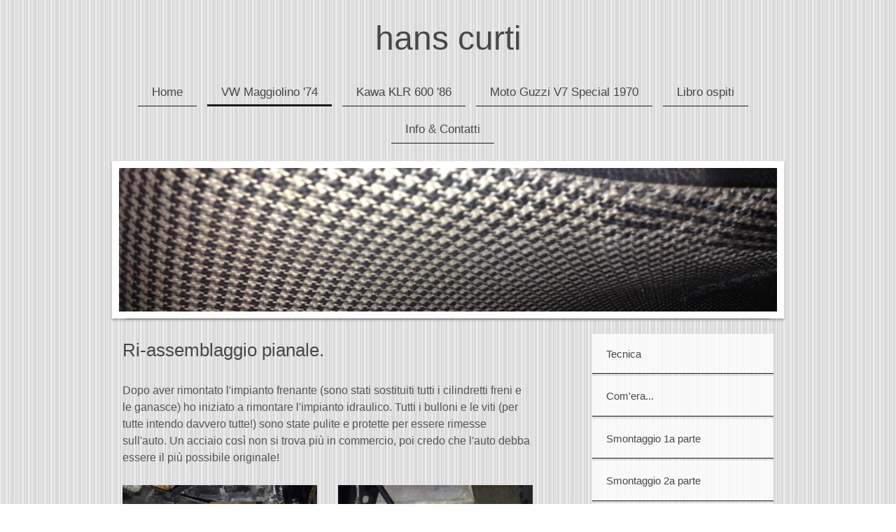

--- FILE ---
content_type: text/html; charset=UTF-8
request_url: https://www.hanscurti.it/vw-maggiolino-74/riassemblaggio-pianale/
body_size: 9410
content:
<!DOCTYPE html>
<html lang="it"  ><head prefix="og: http://ogp.me/ns# fb: http://ogp.me/ns/fb# business: http://ogp.me/ns/business#">
    <meta http-equiv="Content-Type" content="text/html; charset=utf-8"/>
    <meta name="generator" content="IONOS MyWebsite"/>
        
    <link rel="dns-prefetch" href="//cdn.website-start.de/"/>
    <link rel="dns-prefetch" href="//101.mod.mywebsite-editor.com"/>
    <link rel="dns-prefetch" href="https://101.sb.mywebsite-editor.com/"/>
    <link rel="shortcut icon" href="https://www.hanscurti.it/s/misc/favicon.png?1511481525"/>
        <title>Restauro totale Maggiolino standard 1974, Moto Guzzi v7 Special 1970, Kawasaki KLR 600 1986 - Riassemblaggio pianale</title>
    <style type="text/css">@media screen and (max-device-width: 1024px) {.diyw a.switchViewWeb {display: inline !important;}}</style>
    <style type="text/css">@media screen and (min-device-width: 1024px) {
            .mediumScreenDisabled { display:block }
            .smallScreenDisabled { display:block }
        }
        @media screen and (max-device-width: 1024px) { .mediumScreenDisabled { display:none } }
        @media screen and (max-device-width: 568px) { .smallScreenDisabled { display:none } }
                @media screen and (min-width: 1024px) {
            .mobilepreview .mediumScreenDisabled { display:block }
            .mobilepreview .smallScreenDisabled { display:block }
        }
        @media screen and (max-width: 1024px) { .mobilepreview .mediumScreenDisabled { display:none } }
        @media screen and (max-width: 568px) { .mobilepreview .smallScreenDisabled { display:none } }</style>
    <meta name="viewport" content="width=device-width, initial-scale=1, maximum-scale=1, minimal-ui"/>

<meta name="format-detection" content="telephone=no"/>
        <meta name="keywords" content="su di me, hobby, foto, famiglia, sport, tempo libero, modellismo, esoterismo, filosofia, quadri, calcio, viaggi, vacanze, casa"/>
            <meta name="description" content="Sono Hans Curti di  e su questa pagina web vi racconto alcune cose sulla mia vita."/>
            <meta name="robots" content="index,follow"/>
        <link href="//cdn.website-start.de/templates/2113/style.css?1763478093678" rel="stylesheet" type="text/css"/>
    <link href="https://www.hanscurti.it/s/style/theming.css?1707404163" rel="stylesheet" type="text/css"/>
    <link href="//cdn.website-start.de/app/cdn/min/group/web.css?1763478093678" rel="stylesheet" type="text/css"/>
<link href="//cdn.website-start.de/app/cdn/min/moduleserver/css/it_IT/common,shoppingbasket?1763478093678" rel="stylesheet" type="text/css"/>
    <link href="//cdn.website-start.de/app/cdn/min/group/mobilenavigation.css?1763478093678" rel="stylesheet" type="text/css"/>
    <link href="https://101.sb.mywebsite-editor.com/app/logstate2-css.php?site=492794959&amp;t=1768638808" rel="stylesheet" type="text/css"/>

<script type="text/javascript">
    /* <![CDATA[ */
var stagingMode = '';
    /* ]]> */
</script>
<script src="https://101.sb.mywebsite-editor.com/app/logstate-js.php?site=492794959&amp;t=1768638808"></script>

    <link href="//cdn.website-start.de/templates/2113/print.css?1763478093678" rel="stylesheet" media="print" type="text/css"/>
    <script type="text/javascript">
    /* <![CDATA[ */
    var systemurl = 'https://101.sb.mywebsite-editor.com/';
    var webPath = '/';
    var proxyName = '';
    var webServerName = 'www.hanscurti.it';
    var sslServerUrl = 'https://www.hanscurti.it';
    var nonSslServerUrl = 'http://www.hanscurti.it';
    var webserverProtocol = 'http://';
    var nghScriptsUrlPrefix = '//101.mod.mywebsite-editor.com';
    var sessionNamespace = 'DIY_SB';
    var jimdoData = {
        cdnUrl:  '//cdn.website-start.de/',
        messages: {
            lightBox: {
    image : 'Immagine',
    of: 'di'
}

        },
        isTrial: 0,
        pageId: 2009342    };
    var script_basisID = "492794959";

    diy = window.diy || {};
    diy.web = diy.web || {};

        diy.web.jsBaseUrl = "//cdn.website-start.de/s/build/";

    diy.context = diy.context || {};
    diy.context.type = diy.context.type || 'web';
    /* ]]> */
</script>

<script type="text/javascript" src="//cdn.website-start.de/app/cdn/min/group/web.js?1763478093678" crossorigin="anonymous"></script><script type="text/javascript" src="//cdn.website-start.de/s/build/web.bundle.js?1763478093678" crossorigin="anonymous"></script><script type="text/javascript" src="//cdn.website-start.de/app/cdn/min/group/mobilenavigation.js?1763478093678" crossorigin="anonymous"></script><script src="//cdn.website-start.de/app/cdn/min/moduleserver/js/it_IT/common,shoppingbasket?1763478093678"></script>
<script type="text/javascript" src="https://cdn.website-start.de/proxy/apps/static/resource/dependencies/"></script><script type="text/javascript">
                    if (typeof require !== 'undefined') {
                        require.config({
                            waitSeconds : 10,
                            baseUrl : 'https://cdn.website-start.de/proxy/apps/static/js/'
                        });
                    }
                </script><script type="text/javascript" src="//cdn.website-start.de/app/cdn/min/group/pfcsupport.js?1763478093678" crossorigin="anonymous"></script>    <meta property="og:type" content="business.business"/>
    <meta property="og:url" content="https://www.hanscurti.it/vw-maggiolino-74/riassemblaggio-pianale/"/>
    <meta property="og:title" content="Restauro totale Maggiolino standard 1974, Moto Guzzi v7 Special 1970, Kawasaki KLR 600 1986 - Riassemblaggio pianale"/>
            <meta property="og:description" content="Sono Hans Curti di  e su questa pagina web vi racconto alcune cose sulla mia vita."/>
                <meta property="og:image" content="https://www.hanscurti.it/s/img/emotionheader23299731.JPG"/>
        <meta property="business:contact_data:country_name" content="Italia"/>
    <meta property="business:contact_data:street_address" content="Piazza Libertà 9"/>
    <meta property="business:contact_data:locality" content="Appiano Gentile"/>
    <meta property="business:contact_data:region" content="Co"/>
    <meta property="business:contact_data:email" content="hans@hanscurti.it"/>
    <meta property="business:contact_data:postal_code" content="22070"/>
    <meta property="business:contact_data:phone_number" content="+39 344 0731547"/>
    
    
</head>


<body class="body diyBgActive  cc-pagemode-default diyfeSidebarRight diy-market-it_IT" data-pageid="2009342" id="page-2009342">
    
    <div class="diyw">
        <div class="diyweb diywebClark">
	
<nav id="diyfeMobileNav" class="diyfeCA diyfeCA2" role="navigation">
    <a title="Apri/Chiudi navigazione">Apri/Chiudi navigazione</a>
    <ul class="mainNav1"><li class=" hasSubNavigation"><a data-page-id="283112" href="https://www.hanscurti.it/" class=" level_1"><span>Home</span></a></li><li class="parent hasSubNavigation"><a data-page-id="2008532" href="https://www.hanscurti.it/vw-maggiolino-74/" class="parent level_1"><span>VW Maggiolino '74</span></a><span class="diyfeDropDownSubOpener">&nbsp;</span><div class="diyfeDropDownSubList diyfeCA diyfeCA3"><ul class="mainNav2"><li class=" hasSubNavigation"><a data-page-id="2014299" href="https://www.hanscurti.it/vw-maggiolino-74/tecnica/" class=" level_2"><span>Tecnica</span></a><span class="diyfeDropDownSubOpener">&nbsp;</span><div class="diyfeDropDownSubList diyfeCA diyfeCA3"><ul class="mainNav3"><li class=" hasSubNavigation"><a data-page-id="2014302" href="https://www.hanscurti.it/vw-maggiolino-74/tecnica/motore-in-lega-leggera/" class=" level_3"><span>Motore in lega leggera</span></a></li><li class=" hasSubNavigation"><a data-page-id="2014303" href="https://www.hanscurti.it/vw-maggiolino-74/tecnica/telaio-e-scocca-in-acciaio/" class=" level_3"><span>Telaio e scocca in acciaio</span></a></li><li class=" hasSubNavigation"><a data-page-id="2014305" href="https://www.hanscurti.it/vw-maggiolino-74/tecnica/barre-di-torsione/" class=" level_3"><span>Barre di torsione</span></a></li><li class=" hasSubNavigation"><a data-page-id="2014306" href="https://www.hanscurti.it/vw-maggiolino-74/tecnica/radiatore-dell-olio/" class=" level_3"><span>Radiatore dell'olio</span></a></li><li class=" hasSubNavigation"><a data-page-id="2014307" href="https://www.hanscurti.it/vw-maggiolino-74/tecnica/starter-automatico/" class=" level_3"><span>Starter automatico</span></a></li><li class=" hasSubNavigation"><a data-page-id="2014308" href="https://www.hanscurti.it/vw-maggiolino-74/tecnica/filtro-aria/" class=" level_3"><span>Filtro aria</span></a></li><li class=" hasSubNavigation"><a data-page-id="2014309" href="https://www.hanscurti.it/vw-maggiolino-74/tecnica/ammortizzatore-sterzo/" class=" level_3"><span>Ammortizzatore sterzo</span></a></li><li class=" hasSubNavigation"><a data-page-id="2014310" href="https://www.hanscurti.it/vw-maggiolino-74/tecnica/raffreddamento/" class=" level_3"><span>Raffreddamento</span></a></li><li class=" hasSubNavigation"><a data-page-id="2014311" href="https://www.hanscurti.it/vw-maggiolino-74/tecnica/marmitta-catalitica/" class=" level_3"><span>Marmitta catalitica</span></a></li><li class=" hasSubNavigation"><a data-page-id="2014314" href="https://www.hanscurti.it/vw-maggiolino-74/tecnica/verniciatura/" class=" level_3"><span>Verniciatura</span></a></li><li class=" hasSubNavigation"><a data-page-id="2014315" href="https://www.hanscurti.it/vw-maggiolino-74/tecnica/aerodinamica/" class=" level_3"><span>Aerodinamica</span></a></li></ul></div></li><li class=" hasSubNavigation"><a data-page-id="2008964" href="https://www.hanscurti.it/vw-maggiolino-74/com-era/" class=" level_2"><span>Com'era...</span></a></li><li class=" hasSubNavigation"><a data-page-id="2009118" href="https://www.hanscurti.it/vw-maggiolino-74/smontaggio-1a-parte/" class=" level_2"><span>Smontaggio 1a parte</span></a></li><li class=" hasSubNavigation"><a data-page-id="2009128" href="https://www.hanscurti.it/vw-maggiolino-74/smontaggio-2a-parte/" class=" level_2"><span>Smontaggio 2a parte</span></a></li><li class=" hasSubNavigation"><a data-page-id="2009164" href="https://www.hanscurti.it/vw-maggiolino-74/restauro-del-pianale/" class=" level_2"><span>Restauro del pianale</span></a></li><li class=" hasSubNavigation"><a data-page-id="2009171" href="https://www.hanscurti.it/vw-maggiolino-74/restauro-avantreno/" class=" level_2"><span>Restauro avantreno</span></a></li><li class=" hasSubNavigation"><a data-page-id="2009177" href="https://www.hanscurti.it/vw-maggiolino-74/revisione-motore/" class=" level_2"><span>Revisione motore</span></a></li><li class="current hasSubNavigation"><a data-page-id="2009342" href="https://www.hanscurti.it/vw-maggiolino-74/riassemblaggio-pianale/" class="current level_2"><span>Riassemblaggio pianale</span></a></li><li class=" hasSubNavigation"><a data-page-id="2009520" href="https://www.hanscurti.it/vw-maggiolino-74/ricerche/" class=" level_2"><span>Ricerche...</span></a></li><li class=" hasSubNavigation"><a data-page-id="2009521" href="https://www.hanscurti.it/vw-maggiolino-74/zertifikat/" class=" level_2"><span>Zertifikat</span></a></li><li class=" hasSubNavigation"><a data-page-id="2010015" href="https://www.hanscurti.it/vw-maggiolino-74/sabbiatura-e-fondo/" class=" level_2"><span>Sabbiatura e fondo</span></a></li><li class=" hasSubNavigation"><a data-page-id="2012390" href="https://www.hanscurti.it/vw-maggiolino-74/ingannare-l-attesa/" class=" level_2"><span>Ingannare l'attesa...</span></a></li><li class=" hasSubNavigation"><a data-page-id="2012995" href="https://www.hanscurti.it/vw-maggiolino-74/acquisti-cerchi-e-gomme/" class=" level_2"><span>Acquisti. Cerchi e gomme.</span></a><span class="diyfeDropDownSubOpener">&nbsp;</span><div class="diyfeDropDownSubList diyfeCA diyfeCA3"><ul class="mainNav3"><li class=" hasSubNavigation"><a data-page-id="2013237" href="https://www.hanscurti.it/vw-maggiolino-74/acquisti-cerchi-e-gomme/sorpresa/" class=" level_3"><span>Sorpresa...</span></a></li></ul></div></li><li class=" hasSubNavigation"><a data-page-id="2017685" href="https://www.hanscurti.it/vw-maggiolino-74/quale-carrozzeria/" class=" level_2"><span>Quale carrozzeria?</span></a></li><li class=" hasSubNavigation"><a data-page-id="2074960" href="https://www.hanscurti.it/vw-maggiolino-74/lattoneria-e-primer/" class=" level_2"><span>Lattoneria e primer</span></a></li><li class=" hasSubNavigation"><a data-page-id="2083132" href="https://www.hanscurti.it/vw-maggiolino-74/verniciatura/" class=" level_2"><span>Verniciatura</span></a></li><li class=" hasSubNavigation"><a data-page-id="2083690" href="https://www.hanscurti.it/vw-maggiolino-74/riassemblaggio/" class=" level_2"><span>Riassemblaggio</span></a><span class="diyfeDropDownSubOpener">&nbsp;</span><div class="diyfeDropDownSubList diyfeCA diyfeCA3"><ul class="mainNav3"><li class=" hasSubNavigation"><a data-page-id="2112273" href="https://www.hanscurti.it/vw-maggiolino-74/riassemblaggio/avanzamento/" class=" level_3"><span>Avanzamento</span></a></li></ul></div></li><li class=" hasSubNavigation"><a data-page-id="2094285" href="https://www.hanscurti.it/vw-maggiolino-74/ritorno-a-casa/" class=" level_2"><span>Ritorno a casa!</span></a></li><li class=" hasSubNavigation"><a data-page-id="2096552" href="https://www.hanscurti.it/vw-maggiolino-74/particolari/" class=" level_2"><span>Particolari...</span></a></li><li class=" hasSubNavigation"><a data-page-id="2137038" href="https://www.hanscurti.it/vw-maggiolino-74/ultimi-sforzi-finita/" class=" level_2"><span>Ultimi sforzi.... FINITA!</span></a></li></ul></div></li><li class=" hasSubNavigation"><a data-page-id="2016824" href="https://www.hanscurti.it/kawa-klr-600-86/" class=" level_1"><span>Kawa KLR 600 '86</span></a><span class="diyfeDropDownSubOpener">&nbsp;</span><div class="diyfeDropDownSubList diyfeCA diyfeCA3"><ul class="mainNav2"><li class=" hasSubNavigation"><a data-page-id="2021939" href="https://www.hanscurti.it/kawa-klr-600-86/ma-quanti-pezzi-sono/" class=" level_2"><span>Ma quanti pezzi sono?</span></a></li><li class=" hasSubNavigation"><a data-page-id="2050203" href="https://www.hanscurti.it/kawa-klr-600-86/iniziamo/" class=" level_2"><span>Iniziamo...</span></a></li><li class=" hasSubNavigation"><a data-page-id="2050953" href="https://www.hanscurti.it/kawa-klr-600-86/steli-forcelle-e/" class=" level_2"><span>Steli forcelle e ...</span></a></li><li class=" hasSubNavigation"><a data-page-id="2052415" href="https://www.hanscurti.it/kawa-klr-600-86/sovrastrutture/" class=" level_2"><span>Sovrastrutture</span></a></li><li class=" hasSubNavigation"><a data-page-id="2052115" href="https://www.hanscurti.it/kawa-klr-600-86/particolari/" class=" level_2"><span>... particolari</span></a></li><li class=" hasSubNavigation"><a data-page-id="2137998" href="https://www.hanscurti.it/kawa-klr-600-86/incidenti-di-percorso/" class=" level_2"><span>Incidenti di percorso...</span></a></li><li class=" hasSubNavigation"><a data-page-id="2174639" href="https://www.hanscurti.it/kawa-klr-600-86/varie-ricostruzione/" class=" level_2"><span>Varie ricostruzione</span></a></li></ul></div></li><li class=" hasSubNavigation"><a data-page-id="2150138" href="https://www.hanscurti.it/moto-guzzi-v7-special-1970/" class=" level_1"><span>Moto Guzzi V7 Special 1970</span></a><span class="diyfeDropDownSubOpener">&nbsp;</span><div class="diyfeDropDownSubList diyfeCA diyfeCA3"><ul class="mainNav2"><li class=" hasSubNavigation"><a data-page-id="2184601" href="https://www.hanscurti.it/moto-guzzi-v7-special-1970/storia/" class=" level_2"><span>Storia</span></a></li><li class=" hasSubNavigation"><a data-page-id="2190581" href="https://www.hanscurti.it/moto-guzzi-v7-special-1970/restauro/" class=" level_2"><span>Restauro</span></a><span class="diyfeDropDownSubOpener">&nbsp;</span><div class="diyfeDropDownSubList diyfeCA diyfeCA3"><ul class="mainNav3"><li class=" hasSubNavigation"><a data-page-id="2190619" href="https://www.hanscurti.it/moto-guzzi-v7-special-1970/restauro/preparazione/" class=" level_3"><span>Preparazione</span></a></li><li class=" hasSubNavigation"><a data-page-id="2190622" href="https://www.hanscurti.it/moto-guzzi-v7-special-1970/restauro/serbatoio/" class=" level_3"><span>Serbatoio</span></a></li><li class=" hasSubNavigation"><a data-page-id="2190625" href="https://www.hanscurti.it/moto-guzzi-v7-special-1970/restauro/impianto-elettrico/" class=" level_3"><span>Impianto elettrico</span></a></li><li class=" hasSubNavigation"><a data-page-id="2190627" href="https://www.hanscurti.it/moto-guzzi-v7-special-1970/restauro/verniciatura/" class=" level_3"><span>Verniciatura</span></a></li><li class=" hasSubNavigation"><a data-page-id="2190628" href="https://www.hanscurti.it/moto-guzzi-v7-special-1970/restauro/assemblaggio/" class=" level_3"><span>Assemblaggio</span></a></li></ul></div></li><li class=" hasSubNavigation"><a data-page-id="2190630" href="https://www.hanscurti.it/moto-guzzi-v7-special-1970/in-strada/" class=" level_2"><span>...in strada!</span></a></li></ul></div></li><li class=" hasSubNavigation"><a data-page-id="2008525" href="https://www.hanscurti.it/libro-ospiti/" class=" level_1"><span>Libro ospiti</span></a></li><li class=" hasSubNavigation"><a data-page-id="283171" href="https://www.hanscurti.it/info-contatti/" class=" level_1"><span>Info &amp; Contatti</span></a></li></ul></nav>
	<div class="diywebLogo">
		<div class="diywebLiveArea">
			<div class="diywebMainGutter">
				<div class="diyfeGE">
					<div class="diywebGutter">
						
    <style type="text/css" media="all">
        /* <![CDATA[ */
                .diyw #website-logo {
            text-align: center !important;
                        padding: 17px 0;
                    }
        
        
        .diyw #website-logo p.website-logo-text,
        .diyw #website-logo p.website-logo-text a.website-logo-text {
            text-align: center !important;
            font-family: Impact, Charcoal, sans-serif !important;
            font-size: 48px !important;
            font-style: normal !important;
            font-weight: normal !important;
        }
        
                /* ]]> */
    </style>

    <div id="website-logo">
    
                    <p class="website-logo-text "><a href="https://www.hanscurti.it/" class="website-logo-text">hans curti</a>
            </p>
            </div>


					</div>
				</div>
			</div>
		</div>
	</div>
	<div class="diywebNav diywebNavHorizontal diywebNavMain diywebNav1">
		<div class="diywebLiveArea">
			<div class="diywebMainGutter">
				<div class="diyfeGE diyfeCA diyfeCA2">
					<div class="diywebGutter">
						<div class="webnavigation"><ul id="mainNav1" class="mainNav1"><li class="navTopItemGroup_1"><a data-page-id="283112" href="https://www.hanscurti.it/" class="level_1"><span>Home</span></a></li><li class="navTopItemGroup_2"><a data-page-id="2008532" href="https://www.hanscurti.it/vw-maggiolino-74/" class="parent level_1"><span>VW Maggiolino '74</span></a></li><li class="navTopItemGroup_3"><a data-page-id="2016824" href="https://www.hanscurti.it/kawa-klr-600-86/" class="level_1"><span>Kawa KLR 600 '86</span></a></li><li class="navTopItemGroup_4"><a data-page-id="2150138" href="https://www.hanscurti.it/moto-guzzi-v7-special-1970/" class="level_1"><span>Moto Guzzi V7 Special 1970</span></a></li><li class="navTopItemGroup_5"><a data-page-id="2008525" href="https://www.hanscurti.it/libro-ospiti/" class="level_1"><span>Libro ospiti</span></a></li><li class="navTopItemGroup_6"><a data-page-id="283171" href="https://www.hanscurti.it/info-contatti/" class="level_1"><span>Info &amp; Contatti</span></a></li></ul></div>
			<div id="diywebAppContainer1st"></div>
					</div>
				</div>
			</div>
		</div>
	</div>
	<div class="diywebEmotionHeader">
		<div class="diywebLiveArea">
			<div class="diywebMainGutter">
				<div class="diyfeGE">
					<div class="diywebGutter">
						
<style type="text/css" media="all">
.diyw div#emotion-header {
        max-width: 940px;
        max-height: 205px;
                background: #518a05;
    }

.diyw div#emotion-header-title-bg {
    left: 0%;
    top: 43%;
    width: 100%;
    height: 44.44%;

    background-color: #ffffff;
    opacity: 0.57;
    filter: alpha(opacity = 56.68);
    display: none;}

.diyw div#emotion-header strong#emotion-header-title {
    left: 8%;
    top: 42%;
    color: #666666;
    display: none;    font: italic normal 26px/120% 'Comic Sans MS', cursive;
}

.diyw div#emotion-no-bg-container{
    max-height: 205px;
}

.diyw div#emotion-no-bg-container .emotion-no-bg-height {
    margin-top: 21.81%;
}
</style>
<div id="emotion-header" data-action="loadView" data-params="active" data-imagescount="1">
            <img src="https://www.hanscurti.it/s/img/emotionheader23299731.JPG?1450019670.940px.205px" id="emotion-header-img" alt=""/>
            
        <div id="ehSlideshowPlaceholder">
            <div id="ehSlideShow">
                <div class="slide-container">
                                        <div style="background-color: #518a05">
                            <img src="https://www.hanscurti.it/s/img/emotionheader23299731.JPG?1450019670.940px.205px" alt=""/>
                        </div>
                                    </div>
            </div>
        </div>


        <script type="text/javascript">
        //<![CDATA[
                diy.module.emotionHeader.slideShow.init({ slides: [{"url":"https:\/\/www.hanscurti.it\/s\/img\/emotionheader23299731.JPG?1450019670.940px.205px","image_alt":"","bgColor":"#518a05"}] });
        //]]>
        </script>

    
    
    
    
    
    <script type="text/javascript">
    //<![CDATA[
    (function ($) {
        function enableSvgTitle() {
                        var titleSvg = $('svg#emotion-header-title-svg'),
                titleHtml = $('#emotion-header-title'),
                emoWidthAbs = 940,
                emoHeightAbs = 205,
                offsetParent,
                titlePosition,
                svgBoxWidth,
                svgBoxHeight;

                        if (titleSvg.length && titleHtml.length) {
                offsetParent = titleHtml.offsetParent();
                titlePosition = titleHtml.position();
                svgBoxWidth = titleHtml.width();
                svgBoxHeight = titleHtml.height();

                                titleSvg.get(0).setAttribute('viewBox', '0 0 ' + svgBoxWidth + ' ' + svgBoxHeight);
                titleSvg.css({
                   left: Math.roundTo(100 * titlePosition.left / offsetParent.width(), 3) + '%',
                   top: Math.roundTo(100 * titlePosition.top / offsetParent.height(), 3) + '%',
                   width: Math.roundTo(100 * svgBoxWidth / emoWidthAbs, 3) + '%',
                   height: Math.roundTo(100 * svgBoxHeight / emoHeightAbs, 3) + '%'
                });

                titleHtml.css('visibility','hidden');
                titleSvg.css('visibility','visible');
            }
        }

        
            var posFunc = function($, overrideSize) {
                var elems = [], containerWidth, containerHeight;
                                    elems.push({
                        selector: '#emotion-header-title',
                        overrideSize: true,
                        horPos: 55.53,
                        vertPos: 80.57                    });
                    lastTitleWidth = $('#emotion-header-title').width();
                                                elems.push({
                    selector: '#emotion-header-title-bg',
                    horPos: 0,
                    vertPos: 18.94                });
                                
                containerWidth = parseInt('940');
                containerHeight = parseInt('205');

                for (var i = 0; i < elems.length; ++i) {
                    var el = elems[i],
                        $el = $(el.selector),
                        pos = {
                            left: el.horPos,
                            top: el.vertPos
                        };
                    if (!$el.length) continue;
                    var anchorPos = $el.anchorPosition();
                    anchorPos.$container = $('#emotion-header');

                    if (overrideSize === true || el.overrideSize === true) {
                        anchorPos.setContainerSize(containerWidth, containerHeight);
                    } else {
                        anchorPos.setContainerSize(null, null);
                    }

                    var pxPos = anchorPos.fromAnchorPosition(pos),
                        pcPos = anchorPos.toPercentPosition(pxPos);

                    var elPos = {};
                    if (!isNaN(parseFloat(pcPos.top)) && isFinite(pcPos.top)) {
                        elPos.top = pcPos.top + '%';
                    }
                    if (!isNaN(parseFloat(pcPos.left)) && isFinite(pcPos.left)) {
                        elPos.left = pcPos.left + '%';
                    }
                    $el.css(elPos);
                }

                // switch to svg title
                enableSvgTitle();
            };

                        var $emotionImg = jQuery('#emotion-header-img');
            if ($emotionImg.length > 0) {
                // first position the element based on stored size
                posFunc(jQuery, true);

                // trigger reposition using the real size when the element is loaded
                var ehLoadEvTriggered = false;
                $emotionImg.one('load', function(){
                    posFunc(jQuery);
                    ehLoadEvTriggered = true;
                                        diy.module.emotionHeader.slideShow.start();
                                    }).each(function() {
                                        if(this.complete || typeof this.complete === 'undefined') {
                        jQuery(this).load();
                    }
                });

                                noLoadTriggeredTimeoutId = setTimeout(function() {
                    if (!ehLoadEvTriggered) {
                        posFunc(jQuery);
                    }
                    window.clearTimeout(noLoadTriggeredTimeoutId)
                }, 5000);//after 5 seconds
            } else {
                jQuery(function(){
                    posFunc(jQuery);
                });
            }

                        if (jQuery.isBrowser && jQuery.isBrowser.ie8) {
                var longTitleRepositionCalls = 0;
                longTitleRepositionInterval = setInterval(function() {
                    if (lastTitleWidth > 0 && lastTitleWidth != jQuery('#emotion-header-title').width()) {
                        posFunc(jQuery);
                    }
                    longTitleRepositionCalls++;
                    // try this for 5 seconds
                    if (longTitleRepositionCalls === 5) {
                        window.clearInterval(longTitleRepositionInterval);
                    }
                }, 1000);//each 1 second
            }

            }(jQuery));
    //]]>
    </script>

    </div>

					</div>
				</div>
			</div>
		</div>
	</div>
	<div class="diywebContent">
		<div class="diywebLiveArea">
			<div class="diywebMainGutter">
				<div class="diyfeGridGroup diyfeCA diyfeCA1">
					<div class="diywebMain diyfeGE">
						<div class="diywebGutter">
							
        <div id="content_area">
        	<div id="content_start"></div>
        	
        
        <div id="matrix_2436153" class="sortable-matrix" data-matrixId="2436153"><div class="n module-type-header diyfeLiveArea "> <h1><span class="diyfeDecoration">Ri-assemblaggio pianale.</span></h1> </div><div class="n module-type-text diyfeLiveArea "> <p><span style="font-size:16px;">Dopo aver rimontato l'impianto frenante (sono stati sostituiti tutti i cilindretti freni e le ganasce) ho iniziato a rimontare l'impianto idraulico. Tutti i bulloni e
le viti (per tutte intendo davvero tutte!) sono state pulite e protette per essere rimesse sull'auto. Un acciaio così non si trova più in commercio, poi credo che l'auto debba essere il più possibile
originale!</span></p> </div><div class="n module-type-matrix diyfeLiveArea "> 

<div class="diyfeModGridGroup diyfeModGrid2">
            <div class="diyfeModGridElement diyfeModGridCol50">
            <div class="diyfeModGridContent">
                <div id="matrix_2436160" class="sortable-matrix-child" data-matrixId="2436160"><div class="n module-type-imageSubtitle diyfeLiveArea "> <div class="clearover imageSubtitle imageFitWidth" id="imageSubtitle-23299709">
    <div class="align-container align-left" style="max-width: 450px">
        <a class="imagewrapper" href="https://www.hanscurti.it/s/cc_images/teaserbox_51539254.jpg?t=1450020306" rel="lightbox[23299709]" title="Raccordi tubi freni in gomma NUOVI">
            <img id="image_51539254" src="https://www.hanscurti.it/s/cc_images/cache_51539254.jpg?t=1450020306" alt="" style="max-width: 450px; height:auto"/>
        </a>

                <span class="caption">Raccordi tubi freni in gomma NUOVI</span>
        
    </div>

</div>

<script type="text/javascript">
//<![CDATA[
jQuery(function($) {
    var $target = $('#imageSubtitle-23299709');

    if ($.fn.swipebox && Modernizr.touch) {
        $target
            .find('a[rel*="lightbox"]')
            .addClass('swipebox')
            .swipebox();
    } else {
        $target.tinyLightbox({
            item: 'a[rel*="lightbox"]',
            cycle: false,
            hideNavigation: true
        });
    }
});
//]]>
</script>
 </div><div class="n module-type-hr diyfeLiveArea "> <div style="padding: 0px 0px">
    <div class="hr"></div>
</div>
 </div></div>            </div>
        </div>
            <div class="diyfeModGridElement diyfeModGridCol50">
            <div class="diyfeModGridContent">
                <div id="matrix_2436161" class="sortable-matrix-child" data-matrixId="2436161"><div class="n module-type-imageSubtitle diyfeLiveArea "> <div class="clearover imageSubtitle imageFitWidth" id="imageSubtitle-23299713">
    <div class="align-container align-left" style="max-width: 450px">
        <a class="imagewrapper" href="https://www.hanscurti.it/s/cc_images/teaserbox_51539257.jpg?t=1450020359" rel="lightbox[23299713]" title="Raccordi tubi freni in gomma NUOVI">
            <img id="image_51539257" src="https://www.hanscurti.it/s/cc_images/cache_51539257.jpg?t=1450020359" alt="" style="max-width: 450px; height:auto"/>
        </a>

                <span class="caption">Raccordi tubi freni in gomma NUOVI</span>
        
    </div>

</div>

<script type="text/javascript">
//<![CDATA[
jQuery(function($) {
    var $target = $('#imageSubtitle-23299713');

    if ($.fn.swipebox && Modernizr.touch) {
        $target
            .find('a[rel*="lightbox"]')
            .addClass('swipebox')
            .swipebox();
    } else {
        $target.tinyLightbox({
            item: 'a[rel*="lightbox"]',
            cycle: false,
            hideNavigation: true
        });
    }
});
//]]>
</script>
 </div><div class="n module-type-hr diyfeLiveArea "> <div style="padding: 0px 0px">
    <div class="hr"></div>
</div>
 </div></div>            </div>
        </div>
        <div style="clear: both;"></div>
</div>
 </div><div class="n module-type-matrix diyfeLiveArea "> 

<div class="diyfeModGridGroup diyfeModGrid2">
            <div class="diyfeModGridElement diyfeModGridCol50">
            <div class="diyfeModGridContent">
                <div id="matrix_2436178" class="sortable-matrix-child" data-matrixId="2436178"><div class="n module-type-imageSubtitle diyfeLiveArea "> <div class="clearover imageSubtitle imageFitWidth" id="imageSubtitle-23299890">
    <div class="align-container align-left" style="max-width: 450px">
        <a class="imagewrapper" href="https://www.hanscurti.it/s/cc_images/teaserbox_51539283.jpg?t=1450020484" rel="lightbox[23299890]" title="Raccordi tubi freni in metallo, ripuliti e protetti.">
            <img id="image_51539283" src="https://www.hanscurti.it/s/cc_images/cache_51539283.jpg?t=1450020484" alt="" style="max-width: 450px; height:auto"/>
        </a>

                <span class="caption">Raccordi tubi freni in metallo, ripuliti e protetti.</span>
        
    </div>

</div>

<script type="text/javascript">
//<![CDATA[
jQuery(function($) {
    var $target = $('#imageSubtitle-23299890');

    if ($.fn.swipebox && Modernizr.touch) {
        $target
            .find('a[rel*="lightbox"]')
            .addClass('swipebox')
            .swipebox();
    } else {
        $target.tinyLightbox({
            item: 'a[rel*="lightbox"]',
            cycle: false,
            hideNavigation: true
        });
    }
});
//]]>
</script>
 </div><div class="n module-type-hr diyfeLiveArea "> <div style="padding: 0px 0px">
    <div class="hr"></div>
</div>
 </div></div>            </div>
        </div>
            <div class="diyfeModGridElement diyfeModGridCol50">
            <div class="diyfeModGridContent">
                <div id="matrix_2436179" class="sortable-matrix-child" data-matrixId="2436179"><div class="n module-type-imageSubtitle diyfeLiveArea "> <div class="clearover imageSubtitle imageFitWidth" id="imageSubtitle-23299894">
    <div class="align-container align-left" style="max-width: 450px">
        <a class="imagewrapper" href="https://www.hanscurti.it/s/cc_images/teaserbox_51539293.jpg?t=1450020546" rel="lightbox[23299894]" title="Raccordi tubi freni in metallo, ripuliti e protetti.">
            <img id="image_51539293" src="https://www.hanscurti.it/s/cc_images/cache_51539293.jpg?t=1450020546" alt="" style="max-width: 450px; height:auto"/>
        </a>

                <span class="caption">Raccordi tubi freni in metallo, ripuliti e protetti.</span>
        
    </div>

</div>

<script type="text/javascript">
//<![CDATA[
jQuery(function($) {
    var $target = $('#imageSubtitle-23299894');

    if ($.fn.swipebox && Modernizr.touch) {
        $target
            .find('a[rel*="lightbox"]')
            .addClass('swipebox')
            .swipebox();
    } else {
        $target.tinyLightbox({
            item: 'a[rel*="lightbox"]',
            cycle: false,
            hideNavigation: true
        });
    }
});
//]]>
</script>
 </div><div class="n module-type-hr diyfeLiveArea "> <div style="padding: 0px 0px">
    <div class="hr"></div>
</div>
 </div></div>            </div>
        </div>
        <div style="clear: both;"></div>
</div>
 </div><div class="n module-type-matrix diyfeLiveArea "> 

<div class="diyfeModGridGroup diyfeModGrid2">
            <div class="diyfeModGridElement diyfeModGridCol50">
            <div class="diyfeModGridContent">
                <div id="matrix_2436181" class="sortable-matrix-child" data-matrixId="2436181"><div class="n module-type-imageSubtitle diyfeLiveArea "> <div class="clearover imageSubtitle imageFitWidth" id="imageSubtitle-23299929">
    <div class="align-container align-left" style="max-width: 450px">
        <a class="imagewrapper" href="https://www.hanscurti.it/s/cc_images/teaserbox_51539301.jpg?t=1450020650" rel="lightbox[23299929]" title="Raccordo a T tubi freni post.">
            <img id="image_51539301" src="https://www.hanscurti.it/s/cc_images/cache_51539301.jpg?t=1450020650" alt="" style="max-width: 450px; height:auto"/>
        </a>

                <span class="caption">Raccordo a T tubi freni post.</span>
        
    </div>

</div>

<script type="text/javascript">
//<![CDATA[
jQuery(function($) {
    var $target = $('#imageSubtitle-23299929');

    if ($.fn.swipebox && Modernizr.touch) {
        $target
            .find('a[rel*="lightbox"]')
            .addClass('swipebox')
            .swipebox();
    } else {
        $target.tinyLightbox({
            item: 'a[rel*="lightbox"]',
            cycle: false,
            hideNavigation: true
        });
    }
});
//]]>
</script>
 </div><div class="n module-type-hr diyfeLiveArea "> <div style="padding: 0px 0px">
    <div class="hr"></div>
</div>
 </div></div>            </div>
        </div>
            <div class="diyfeModGridElement diyfeModGridCol50">
            <div class="diyfeModGridContent">
                <div id="matrix_2436182" class="sortable-matrix-child" data-matrixId="2436182"><div class="n module-type-imageSubtitle diyfeLiveArea "> <div class="clearover imageSubtitle imageFitWidth" id="imageSubtitle-23299933">
    <div class="align-container align-left" style="max-width: 450px">
        <a class="imagewrapper" href="https://www.hanscurti.it/s/cc_images/teaserbox_51539306.jpg?t=1450020624" rel="lightbox[23299933]" title="Raccordi tubi freni in metallo, ripuliti e protetti.">
            <img id="image_51539306" src="https://www.hanscurti.it/s/cc_images/cache_51539306.jpg?t=1450020624" alt="" style="max-width: 450px; height:auto"/>
        </a>

                <span class="caption">Raccordi tubi freni in metallo, ripuliti e protetti.</span>
        
    </div>

</div>

<script type="text/javascript">
//<![CDATA[
jQuery(function($) {
    var $target = $('#imageSubtitle-23299933');

    if ($.fn.swipebox && Modernizr.touch) {
        $target
            .find('a[rel*="lightbox"]')
            .addClass('swipebox')
            .swipebox();
    } else {
        $target.tinyLightbox({
            item: 'a[rel*="lightbox"]',
            cycle: false,
            hideNavigation: true
        });
    }
});
//]]>
</script>
 </div><div class="n module-type-hr diyfeLiveArea "> <div style="padding: 0px 0px">
    <div class="hr"></div>
</div>
 </div></div>            </div>
        </div>
        <div style="clear: both;"></div>
</div>
 </div><div class="n module-type-matrix diyfeLiveArea "> 

<div class="diyfeModGridGroup diyfeModGrid2">
            <div class="diyfeModGridElement diyfeModGridCol50">
            <div class="diyfeModGridContent">
                <div id="matrix_2436186" class="sortable-matrix-child" data-matrixId="2436186"><div class="n module-type-imageSubtitle diyfeLiveArea "> <div class="clearover imageSubtitle imageFitWidth" id="imageSubtitle-23299967">
    <div class="align-container align-left" style="max-width: 450px">
        <a class="imagewrapper" href="https://www.hanscurti.it/s/cc_images/teaserbox_51539374.jpg?t=1450020722" rel="lightbox[23299967]" title="Nuova pompa dei freni.">
            <img id="image_51539374" src="https://www.hanscurti.it/s/cc_images/cache_51539374.jpg?t=1450020722" alt="" style="max-width: 450px; height:auto"/>
        </a>

                <span class="caption">Nuova pompa dei freni.</span>
        
    </div>

</div>

<script type="text/javascript">
//<![CDATA[
jQuery(function($) {
    var $target = $('#imageSubtitle-23299967');

    if ($.fn.swipebox && Modernizr.touch) {
        $target
            .find('a[rel*="lightbox"]')
            .addClass('swipebox')
            .swipebox();
    } else {
        $target.tinyLightbox({
            item: 'a[rel*="lightbox"]',
            cycle: false,
            hideNavigation: true
        });
    }
});
//]]>
</script>
 </div><div class="n module-type-hr diyfeLiveArea "> <div style="padding: 0px 0px">
    <div class="hr"></div>
</div>
 </div></div>            </div>
        </div>
            <div class="diyfeModGridElement diyfeModGridCol50">
            <div class="diyfeModGridContent">
                <div id="matrix_2436187" class="sortable-matrix-child" data-matrixId="2436187"><div class="n module-type-imageSubtitle diyfeLiveArea "> <div class="clearover imageSubtitle imageFitWidth" id="imageSubtitle-23299971">
    <div class="align-container align-left" style="max-width: 450px">
        <a class="imagewrapper" href="https://www.hanscurti.it/s/cc_images/teaserbox_51539395.jpg?t=1450020827" rel="lightbox[23299971]" title="I tamburi dei freni sono stati puliti e rettificati per l'ultima volta, ho raggiunto il limite! In futuro andranno sostituiti!">
            <img id="image_51539395" src="https://www.hanscurti.it/s/cc_images/cache_51539395.jpg?t=1450020827" alt="" style="max-width: 450px; height:auto"/>
        </a>

                <span class="caption">I tamburi dei freni sono stati puliti e rettificati per l'ultima volta, ho raggiunto il limite! In futuro andranno sostituiti!</span>
        
    </div>

</div>

<script type="text/javascript">
//<![CDATA[
jQuery(function($) {
    var $target = $('#imageSubtitle-23299971');

    if ($.fn.swipebox && Modernizr.touch) {
        $target
            .find('a[rel*="lightbox"]')
            .addClass('swipebox')
            .swipebox();
    } else {
        $target.tinyLightbox({
            item: 'a[rel*="lightbox"]',
            cycle: false,
            hideNavigation: true
        });
    }
});
//]]>
</script>
 </div><div class="n module-type-hr diyfeLiveArea "> <div style="padding: 0px 0px">
    <div class="hr"></div>
</div>
 </div></div>            </div>
        </div>
        <div style="clear: both;"></div>
</div>
 </div><div class="n module-type-matrix diyfeLiveArea "> 

<div class="diyfeModGridGroup diyfeModGrid2">
            <div class="diyfeModGridElement diyfeModGridCol50">
            <div class="diyfeModGridContent">
                <div id="matrix_2542774" class="sortable-matrix-child" data-matrixId="2542774"><div class="n module-type-imageSubtitle diyfeLiveArea "> <div class="clearover imageSubtitle imageFitWidth" id="imageSubtitle-24850025">
    <div class="align-container align-left" style="max-width: 450px">
        <a class="imagewrapper" href="https://www.hanscurti.it/s/cc_images/teaserbox_54506466.jpg?t=1457908261" rel="lightbox[24850025]" title="... il motore è tornato al suo posto!">
            <img id="image_54506466" src="https://www.hanscurti.it/s/cc_images/cache_54506466.jpg?t=1457908261" alt="" style="max-width: 450px; height:auto"/>
        </a>

                <span class="caption">... il motore è tornato al suo posto!</span>
        
    </div>

</div>

<script type="text/javascript">
//<![CDATA[
jQuery(function($) {
    var $target = $('#imageSubtitle-24850025');

    if ($.fn.swipebox && Modernizr.touch) {
        $target
            .find('a[rel*="lightbox"]')
            .addClass('swipebox')
            .swipebox();
    } else {
        $target.tinyLightbox({
            item: 'a[rel*="lightbox"]',
            cycle: false,
            hideNavigation: true
        });
    }
});
//]]>
</script>
 </div><div class="n module-type-hr diyfeLiveArea "> <div style="padding: 0px 0px">
    <div class="hr"></div>
</div>
 </div></div>            </div>
        </div>
            <div class="diyfeModGridElement diyfeModGridCol50">
            <div class="diyfeModGridContent">
                <div id="matrix_2542775" class="sortable-matrix-child" data-matrixId="2542775"><div class="n module-type-imageSubtitle diyfeLiveArea "> <div class="clearover imageSubtitle imageFitWidth" id="imageSubtitle-24850030">
    <div class="align-container align-left" style="max-width: 450px">
        <a class="imagewrapper" href="https://www.hanscurti.it/s/cc_images/teaserbox_54506468.jpg?t=1457908336" rel="lightbox[24850030]">
            <img id="image_54506468" src="https://www.hanscurti.it/s/cc_images/cache_54506468.jpg?t=1457908336" alt="" style="max-width: 450px; height:auto"/>
        </a>

        
    </div>

</div>

<script type="text/javascript">
//<![CDATA[
jQuery(function($) {
    var $target = $('#imageSubtitle-24850030');

    if ($.fn.swipebox && Modernizr.touch) {
        $target
            .find('a[rel*="lightbox"]')
            .addClass('swipebox')
            .swipebox();
    } else {
        $target.tinyLightbox({
            item: 'a[rel*="lightbox"]',
            cycle: false,
            hideNavigation: true
        });
    }
});
//]]>
</script>
 </div><div class="n module-type-hr diyfeLiveArea "> <div style="padding: 0px 0px">
    <div class="hr"></div>
</div>
 </div></div>            </div>
        </div>
        <div style="clear: both;"></div>
</div>
 </div></div>
        
        
        </div>
						</div>
					</div>
					<div class="diywebSecondary diyfeCA diyfeCA3 diyfeGE">
						<div class="diywebNav diywebNav23">
							<div class="diywebGutter">
								<div class="webnavigation"><ul id="mainNav2" class="mainNav2"><li class="navTopItemGroup_0"><a data-page-id="2014299" href="https://www.hanscurti.it/vw-maggiolino-74/tecnica/" class="level_2"><span>Tecnica</span></a></li><li class="navTopItemGroup_0"><a data-page-id="2008964" href="https://www.hanscurti.it/vw-maggiolino-74/com-era/" class="level_2"><span>Com'era...</span></a></li><li class="navTopItemGroup_0"><a data-page-id="2009118" href="https://www.hanscurti.it/vw-maggiolino-74/smontaggio-1a-parte/" class="level_2"><span>Smontaggio 1a parte</span></a></li><li class="navTopItemGroup_0"><a data-page-id="2009128" href="https://www.hanscurti.it/vw-maggiolino-74/smontaggio-2a-parte/" class="level_2"><span>Smontaggio 2a parte</span></a></li><li class="navTopItemGroup_0"><a data-page-id="2009164" href="https://www.hanscurti.it/vw-maggiolino-74/restauro-del-pianale/" class="level_2"><span>Restauro del pianale</span></a></li><li class="navTopItemGroup_0"><a data-page-id="2009171" href="https://www.hanscurti.it/vw-maggiolino-74/restauro-avantreno/" class="level_2"><span>Restauro avantreno</span></a></li><li class="navTopItemGroup_0"><a data-page-id="2009177" href="https://www.hanscurti.it/vw-maggiolino-74/revisione-motore/" class="level_2"><span>Revisione motore</span></a></li><li class="navTopItemGroup_0"><a data-page-id="2009342" href="https://www.hanscurti.it/vw-maggiolino-74/riassemblaggio-pianale/" class="current level_2"><span>Riassemblaggio pianale</span></a></li><li class="navTopItemGroup_0"><a data-page-id="2009520" href="https://www.hanscurti.it/vw-maggiolino-74/ricerche/" class="level_2"><span>Ricerche...</span></a></li><li class="navTopItemGroup_0"><a data-page-id="2009521" href="https://www.hanscurti.it/vw-maggiolino-74/zertifikat/" class="level_2"><span>Zertifikat</span></a></li><li class="navTopItemGroup_0"><a data-page-id="2010015" href="https://www.hanscurti.it/vw-maggiolino-74/sabbiatura-e-fondo/" class="level_2"><span>Sabbiatura e fondo</span></a></li><li class="navTopItemGroup_0"><a data-page-id="2012390" href="https://www.hanscurti.it/vw-maggiolino-74/ingannare-l-attesa/" class="level_2"><span>Ingannare l'attesa...</span></a></li><li class="navTopItemGroup_0"><a data-page-id="2012995" href="https://www.hanscurti.it/vw-maggiolino-74/acquisti-cerchi-e-gomme/" class="level_2"><span>Acquisti. Cerchi e gomme.</span></a></li><li class="navTopItemGroup_0"><a data-page-id="2017685" href="https://www.hanscurti.it/vw-maggiolino-74/quale-carrozzeria/" class="level_2"><span>Quale carrozzeria?</span></a></li><li class="navTopItemGroup_0"><a data-page-id="2074960" href="https://www.hanscurti.it/vw-maggiolino-74/lattoneria-e-primer/" class="level_2"><span>Lattoneria e primer</span></a></li><li class="navTopItemGroup_0"><a data-page-id="2083132" href="https://www.hanscurti.it/vw-maggiolino-74/verniciatura/" class="level_2"><span>Verniciatura</span></a></li><li class="navTopItemGroup_0"><a data-page-id="2083690" href="https://www.hanscurti.it/vw-maggiolino-74/riassemblaggio/" class="level_2"><span>Riassemblaggio</span></a></li><li class="navTopItemGroup_0"><a data-page-id="2094285" href="https://www.hanscurti.it/vw-maggiolino-74/ritorno-a-casa/" class="level_2"><span>Ritorno a casa!</span></a></li><li class="navTopItemGroup_0"><a data-page-id="2096552" href="https://www.hanscurti.it/vw-maggiolino-74/particolari/" class="level_2"><span>Particolari...</span></a></li><li class="navTopItemGroup_0"><a data-page-id="2137038" href="https://www.hanscurti.it/vw-maggiolino-74/ultimi-sforzi-finita/" class="level_2"><span>Ultimi sforzi.... FINITA!</span></a></li></ul></div>
							</div>
						</div>
						<div class="diywebSidebar diyfeCA3">
							<div class="diywebGutter">
								<div id="matrix_290005" class="sortable-matrix" data-matrixId="290005"></div>
							</div>
						</div><!-- .diywebSidebar -->
					</div><!-- .diywebSecondary -->
				</div><!-- .diyfeGridGroup -->
			</div><!-- .diywebMainGutter -->
		</div>
	</div><!-- .diywebContent -->
	<div class="diywebFooter">
		<div class="diywebLiveArea">
			<div class="diywebMainGutter">
				<div class="diyfeGE diyfeCA diyfeCA4">
					<div class="diywebGutter">
						<div id="contentfooter">
    <div class="leftrow">
                        <a rel="nofollow" href="javascript:window.print();">
                    <img class="inline" height="14" width="18" src="//cdn.website-start.de/s/img/cc/printer.gif" alt=""/>
                    Stampa                </a> <span class="footer-separator">|</span>
                <a href="https://www.hanscurti.it/sitemap/">Mappa del sito</a>
                        <br/> © Hans Curti - Piazza Libertà 9 - Appiano Gentile (Co)
            </div>
    <script type="text/javascript">
        window.diy.ux.Captcha.locales = {
            generateNewCode: 'Genera nuovo codice',
            enterCode: 'Inserisci il codice'
        };
        window.diy.ux.Cap2.locales = {
            generateNewCode: 'Genera nuovo codice',
            enterCode: 'Inserisci il codice'
        };
    </script>
    <div class="rightrow">
                    <span class="loggedout">
                <a rel="nofollow" id="login" href="https://login.1and1-editor.com/492794959/www.hanscurti.it/it?pageId=2009342">
                    Accedi                </a>
            </span>
                <p><a class="diyw switchViewWeb" href="javascript:switchView('desktop');">Vista web</a><a class="diyw switchViewMobile" href="javascript:switchView('mobile');"> Vista Mobile</a></p>
                <span class="loggedin">
            <a rel="nofollow" id="logout" href="https://101.sb.mywebsite-editor.com/app/cms/logout.php">Esci</a> <span class="footer-separator">|</span>
            <a rel="nofollow" id="edit" href="https://101.sb.mywebsite-editor.com/app/492794959/2009342/">Modifica pagina</a>
        </span>
    </div>
</div>
            <div id="loginbox" class="hidden">
                <script type="text/javascript">
                    /* <![CDATA[ */
                    function forgotpw_popup() {
                        var url = 'https://password.1and1.it/xml/request/RequestStart';
                        fenster = window.open(url, "fenster1", "width=600,height=400,status=yes,scrollbars=yes,resizable=yes");
                        // IE8 doesn't return the window reference instantly or at all.
                        // It may appear the call failed and fenster is null
                        if (fenster && fenster.focus) {
                            fenster.focus();
                        }
                    }
                    /* ]]> */
                </script>
                                <img class="logo" src="//cdn.website-start.de/s/img/logo.gif" alt="IONOS" title="IONOS"/>

                <div id="loginboxOuter"></div>
            </div>
        

					</div>
				</div>
			</div>
		</div>
	</div><!-- .diywebFooter -->
</div><!-- .diyweb -->    </div>

            <div id="mobile-infobar-spacer"></div>
<table id="mobile-infobar" class="light"><tbody><tr>
            <td class="mobile-infobar-button mobile-infobar-button-phone" style="width: 50%"><a href="tel:+39 344 0731547" class="mobile-infobar-link">
            <span class="mobile-infobar-icon-box">
                <svg xmlns="http://www.w3.org/2000/svg" class="mobile-infobar-icon" preserveAspectRatio="xMidYMid"><path d="M17.76 14.96c.027.048.036.09.023.126-.204.546-.31 1.133-.846 1.643s-2.728 1.71-4.503 1.165c-.33-.1-.555-.208-.743-.32-.003.016-.003.033-.007.05-2.57-.843-4.992-2.286-7.042-4.328C2.59 11.255 1.143 8.843.297 6.283c.018-.004.036-.005.054-.008-.083-.165-.163-.357-.24-.607-.54-1.767.673-3.956 1.188-4.49.177-.186.363-.32.554-.423.032-.057.084-.104.156-.13L3.643.018c.144-.054.328.023.414.17L6.52 4.405c.086.147.062.342-.056.438l-.94.765c-.01.033-.025.058-.045.074-.328.263-.944.754-1.195 1.19-.105.18-.1.4-.058.514.053.145.123.32.194.493.647 1.148 1.45 2.235 2.433 3.214 1.03 1.024 2.173 1.86 3.388 2.518.16.063.322.13.455.178.115.042.335.05.517-.055.26-.15.54-.427.78-.696.01-.047.03-.09.063-.132l1.1-1.34c.095-.118.29-.143.438-.058l4.218 2.443c.148.086.225.268.172.41l-.223.597z"/></svg>
            </span><br/>
            <span class="mobile-infobar-text">Chiama</span>
        </a></td>
                <td class="mobile-infobar-button mobile-infobar-button-email" style="width: 50%"><a href="mailto:hans@hanscurti.it" class="mobile-infobar-link">
            <span class="mobile-infobar-icon-box">
                <svg xmlns="http://www.w3.org/2000/svg" class="mobile-infobar-icon" preserveAspectRatio="xMidYMid"><path d="M13.472 7.327L20 .8v12.89l-6.528-6.363zm-4.735.158L1.252 0h17.47l-7.485 7.485c-.69.69-1.81.69-2.5 0zM0 13.667V.83l6.502 6.5L0 13.668zM1.192 14l6.066-5.912 1.288 1.288c.795.794 2.083.794 2.878 0l1.293-1.293L18.79 14H1.19z"/></svg>
            </span><br/>
            <span class="mobile-infobar-text">E-mail</span>
        </a></td>
        </tr></tbody></table>

    
    </body>


<!-- rendered at Mon, 29 Dec 2025 20:34:40 +0100 -->
</html>
